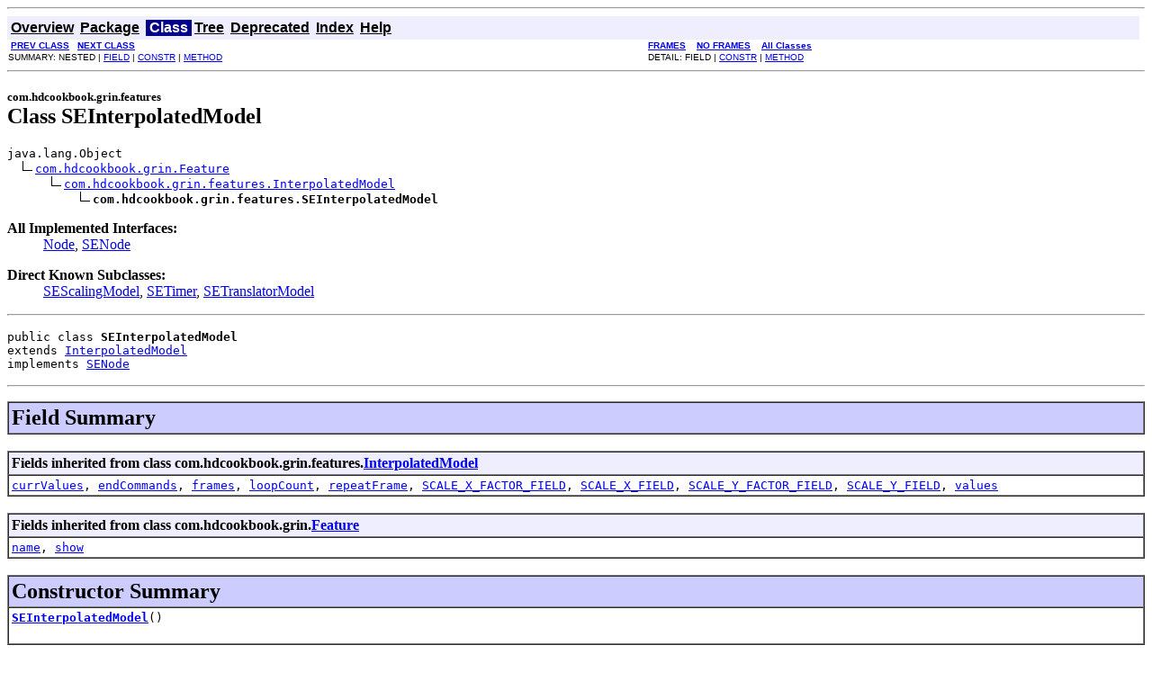

--- FILE ---
content_type: text/html; charset=utf-8
request_url: https://jovial.com/hdcookbook_repo/javadocs/grin/javase/com/hdcookbook/grin/features/SEInterpolatedModel.html
body_size: 5724
content:
<!DOCTYPE HTML PUBLIC "-//W3C//DTD HTML 4.01 Transitional//EN" "http://www.w3.org/TR/html4/loose.dtd">
<!--NewPage-->
<HTML>
<HEAD>
<!-- Generated by javadoc (build 1.6.0_20) on Wed Jun 09 16:45:05 PDT 2010 -->
<TITLE>
SEInterpolatedModel
</TITLE>

<META NAME="date" CONTENT="2010-06-09">

<LINK REL ="stylesheet" TYPE="text/css" HREF="../../../../stylesheet.css" TITLE="Style">

<SCRIPT type="text/javascript">
function windowTitle()
{
    if (location.href.indexOf('is-external=true') == -1) {
        parent.document.title="SEInterpolatedModel";
    }
}
</SCRIPT>
<NOSCRIPT>
</NOSCRIPT>

</HEAD>

<BODY BGCOLOR="white" onload="windowTitle();">
<HR>


<!-- ========= START OF TOP NAVBAR ======= -->
<A NAME="navbar_top"><!-- --></A>
<A HREF="#skip-navbar_top" title="Skip navigation links"></A>
<TABLE BORDER="0" WIDTH="100%" CELLPADDING="1" CELLSPACING="0" SUMMARY="">
<TR>
<TD COLSPAN=2 BGCOLOR="#EEEEFF" CLASS="NavBarCell1">
<A NAME="navbar_top_firstrow"><!-- --></A>
<TABLE BORDER="0" CELLPADDING="0" CELLSPACING="3" SUMMARY="">
  <TR ALIGN="center" VALIGN="top">
  <TD BGCOLOR="#EEEEFF" CLASS="NavBarCell1">    <A HREF="../../../../overview-summary.html"><FONT CLASS="NavBarFont1"><B>Overview</B></FONT></A>&nbsp;</TD>
  <TD BGCOLOR="#EEEEFF" CLASS="NavBarCell1">    <A HREF="package-summary.html"><FONT CLASS="NavBarFont1"><B>Package</B></FONT></A>&nbsp;</TD>
  <TD BGCOLOR="#FFFFFF" CLASS="NavBarCell1Rev"> &nbsp;<FONT CLASS="NavBarFont1Rev"><B>Class</B></FONT>&nbsp;</TD>
  <TD BGCOLOR="#EEEEFF" CLASS="NavBarCell1">    <A HREF="package-tree.html"><FONT CLASS="NavBarFont1"><B>Tree</B></FONT></A>&nbsp;</TD>
  <TD BGCOLOR="#EEEEFF" CLASS="NavBarCell1">    <A HREF="../../../../deprecated-list.html"><FONT CLASS="NavBarFont1"><B>Deprecated</B></FONT></A>&nbsp;</TD>
  <TD BGCOLOR="#EEEEFF" CLASS="NavBarCell1">    <A HREF="../../../../index-all.html"><FONT CLASS="NavBarFont1"><B>Index</B></FONT></A>&nbsp;</TD>
  <TD BGCOLOR="#EEEEFF" CLASS="NavBarCell1">    <A HREF="../../../../help-doc.html"><FONT CLASS="NavBarFont1"><B>Help</B></FONT></A>&nbsp;</TD>
  </TR>
</TABLE>
</TD>
<TD ALIGN="right" VALIGN="top" ROWSPAN=3><EM>
</EM>
</TD>
</TR>

<TR>
<TD BGCOLOR="white" CLASS="NavBarCell2"><FONT SIZE="-2">
&nbsp;<A HREF="../../../../com/hdcookbook/grin/features/SEImageSequence.html" title="class in com.hdcookbook.grin.features"><B>PREV CLASS</B></A>&nbsp;
&nbsp;<A HREF="../../../../com/hdcookbook/grin/features/SEMenuAssembly.html" title="class in com.hdcookbook.grin.features"><B>NEXT CLASS</B></A></FONT></TD>
<TD BGCOLOR="white" CLASS="NavBarCell2"><FONT SIZE="-2">
  <A HREF="../../../../index.html?com/hdcookbook/grin/features/SEInterpolatedModel.html" target="_top"><B>FRAMES</B></A>  &nbsp;
&nbsp;<A HREF="SEInterpolatedModel.html" target="_top"><B>NO FRAMES</B></A>  &nbsp;
&nbsp;<SCRIPT type="text/javascript">
  <!--
  if(window==top) {
    document.writeln('<A HREF="../../../../allclasses-noframe.html"><B>All Classes</B></A>');
  }
  //-->
</SCRIPT>
<NOSCRIPT>
  <A HREF="../../../../allclasses-noframe.html"><B>All Classes</B></A>
</NOSCRIPT>


</FONT></TD>
</TR>
<TR>
<TD VALIGN="top" CLASS="NavBarCell3"><FONT SIZE="-2">
  SUMMARY:&nbsp;NESTED&nbsp;|&nbsp;<A HREF="#fields_inherited_from_class_com.hdcookbook.grin.features.InterpolatedModel">FIELD</A>&nbsp;|&nbsp;<A HREF="#constructor_summary">CONSTR</A>&nbsp;|&nbsp;<A HREF="#method_summary">METHOD</A></FONT></TD>
<TD VALIGN="top" CLASS="NavBarCell3"><FONT SIZE="-2">
DETAIL:&nbsp;FIELD&nbsp;|&nbsp;<A HREF="#constructor_detail">CONSTR</A>&nbsp;|&nbsp;<A HREF="#method_detail">METHOD</A></FONT></TD>
</TR>
</TABLE>
<A NAME="skip-navbar_top"></A>
<!-- ========= END OF TOP NAVBAR ========= -->

<HR>
<!-- ======== START OF CLASS DATA ======== -->
<H2>
<FONT SIZE="-1">
com.hdcookbook.grin.features</FONT>
<BR>
Class SEInterpolatedModel</H2>
<PRE>
java.lang.Object
  <IMG SRC="../../../../resources/inherit.gif" ALT="extended by "><A HREF="../../../../com/hdcookbook/grin/Feature.html" title="class in com.hdcookbook.grin">com.hdcookbook.grin.Feature</A>
      <IMG SRC="../../../../resources/inherit.gif" ALT="extended by "><A HREF="../../../../com/hdcookbook/grin/features/InterpolatedModel.html" title="class in com.hdcookbook.grin.features">com.hdcookbook.grin.features.InterpolatedModel</A>
          <IMG SRC="../../../../resources/inherit.gif" ALT="extended by "><B>com.hdcookbook.grin.features.SEInterpolatedModel</B>
</PRE>
<DL>
<DT><B>All Implemented Interfaces:</B> <DD><A HREF="../../../../com/hdcookbook/grin/Node.html" title="interface in com.hdcookbook.grin">Node</A>, <A HREF="../../../../com/hdcookbook/grin/SENode.html" title="interface in com.hdcookbook.grin">SENode</A></DD>
</DL>
<DL>
<DT><B>Direct Known Subclasses:</B> <DD><A HREF="../../../../com/hdcookbook/grin/features/SEScalingModel.html" title="class in com.hdcookbook.grin.features">SEScalingModel</A>, <A HREF="../../../../com/hdcookbook/grin/features/SETimer.html" title="class in com.hdcookbook.grin.features">SETimer</A>, <A HREF="../../../../com/hdcookbook/grin/features/SETranslatorModel.html" title="class in com.hdcookbook.grin.features">SETranslatorModel</A></DD>
</DL>
<HR>
<DL>
<DT><PRE>public class <B>SEInterpolatedModel</B><DT>extends <A HREF="../../../../com/hdcookbook/grin/features/InterpolatedModel.html" title="class in com.hdcookbook.grin.features">InterpolatedModel</A><DT>implements <A HREF="../../../../com/hdcookbook/grin/SENode.html" title="interface in com.hdcookbook.grin">SENode</A></DL>
</PRE>

<P>
<HR>

<P>
<!-- =========== FIELD SUMMARY =========== -->

<A NAME="field_summary"><!-- --></A>
<TABLE BORDER="1" WIDTH="100%" CELLPADDING="3" CELLSPACING="0" SUMMARY="">
<TR BGCOLOR="#CCCCFF" CLASS="TableHeadingColor">
<TH ALIGN="left" COLSPAN="2"><FONT SIZE="+2">
<B>Field Summary</B></FONT></TH>
</TR>
</TABLE>
&nbsp;<A NAME="fields_inherited_from_class_com.hdcookbook.grin.features.InterpolatedModel"><!-- --></A>
<TABLE BORDER="1" WIDTH="100%" CELLPADDING="3" CELLSPACING="0" SUMMARY="">
<TR BGCOLOR="#EEEEFF" CLASS="TableSubHeadingColor">
<TH ALIGN="left"><B>Fields inherited from class com.hdcookbook.grin.features.<A HREF="../../../../com/hdcookbook/grin/features/InterpolatedModel.html" title="class in com.hdcookbook.grin.features">InterpolatedModel</A></B></TH>
</TR>
<TR BGCOLOR="white" CLASS="TableRowColor">
<TD><CODE><A HREF="../../../../com/hdcookbook/grin/features/InterpolatedModel.html#currValues">currValues</A>, <A HREF="../../../../com/hdcookbook/grin/features/InterpolatedModel.html#endCommands">endCommands</A>, <A HREF="../../../../com/hdcookbook/grin/features/InterpolatedModel.html#frames">frames</A>, <A HREF="../../../../com/hdcookbook/grin/features/InterpolatedModel.html#loopCount">loopCount</A>, <A HREF="../../../../com/hdcookbook/grin/features/InterpolatedModel.html#repeatFrame">repeatFrame</A>, <A HREF="../../../../com/hdcookbook/grin/features/InterpolatedModel.html#SCALE_X_FACTOR_FIELD">SCALE_X_FACTOR_FIELD</A>, <A HREF="../../../../com/hdcookbook/grin/features/InterpolatedModel.html#SCALE_X_FIELD">SCALE_X_FIELD</A>, <A HREF="../../../../com/hdcookbook/grin/features/InterpolatedModel.html#SCALE_Y_FACTOR_FIELD">SCALE_Y_FACTOR_FIELD</A>, <A HREF="../../../../com/hdcookbook/grin/features/InterpolatedModel.html#SCALE_Y_FIELD">SCALE_Y_FIELD</A>, <A HREF="../../../../com/hdcookbook/grin/features/InterpolatedModel.html#values">values</A></CODE></TD>
</TR>
</TABLE>
&nbsp;<A NAME="fields_inherited_from_class_com.hdcookbook.grin.Feature"><!-- --></A>
<TABLE BORDER="1" WIDTH="100%" CELLPADDING="3" CELLSPACING="0" SUMMARY="">
<TR BGCOLOR="#EEEEFF" CLASS="TableSubHeadingColor">
<TH ALIGN="left"><B>Fields inherited from class com.hdcookbook.grin.<A HREF="../../../../com/hdcookbook/grin/Feature.html" title="class in com.hdcookbook.grin">Feature</A></B></TH>
</TR>
<TR BGCOLOR="white" CLASS="TableRowColor">
<TD><CODE><A HREF="../../../../com/hdcookbook/grin/Feature.html#name">name</A>, <A HREF="../../../../com/hdcookbook/grin/Feature.html#show">show</A></CODE></TD>
</TR>
</TABLE>
&nbsp;
<!-- ======== CONSTRUCTOR SUMMARY ======== -->

<A NAME="constructor_summary"><!-- --></A>
<TABLE BORDER="1" WIDTH="100%" CELLPADDING="3" CELLSPACING="0" SUMMARY="">
<TR BGCOLOR="#CCCCFF" CLASS="TableHeadingColor">
<TH ALIGN="left" COLSPAN="2"><FONT SIZE="+2">
<B>Constructor Summary</B></FONT></TH>
</TR>
<TR BGCOLOR="white" CLASS="TableRowColor">
<TD><CODE><B><A HREF="../../../../com/hdcookbook/grin/features/SEInterpolatedModel.html#SEInterpolatedModel()">SEInterpolatedModel</A></B>()</CODE>

<BR>
&nbsp;&nbsp;&nbsp;&nbsp;&nbsp;&nbsp;&nbsp;&nbsp;&nbsp;&nbsp;&nbsp;</TD>
</TR>
</TABLE>
&nbsp;
<!-- ========== METHOD SUMMARY =========== -->

<A NAME="method_summary"><!-- --></A>
<TABLE BORDER="1" WIDTH="100%" CELLPADDING="3" CELLSPACING="0" SUMMARY="">
<TR BGCOLOR="#CCCCFF" CLASS="TableHeadingColor">
<TH ALIGN="left" COLSPAN="2"><FONT SIZE="+2">
<B>Method Summary</B></FONT></TH>
</TR>
<TR BGCOLOR="white" CLASS="TableRowColor">
<TD ALIGN="right" VALIGN="top" WIDTH="1%"><FONT SIZE="-1">
<CODE>&nbsp;void</CODE></FONT></TD>
<TD><CODE><B><A HREF="../../../../com/hdcookbook/grin/features/SEInterpolatedModel.html#accept(com.hdcookbook.grin.SEShowVisitor)">accept</A></B>(<A HREF="../../../../com/hdcookbook/grin/SEShowVisitor.html" title="interface in com.hdcookbook.grin">SEShowVisitor</A>&nbsp;visitor)</CODE>

<BR>
&nbsp;&nbsp;&nbsp;&nbsp;&nbsp;&nbsp;&nbsp;&nbsp;&nbsp;&nbsp;Calls the visit method corresponding to this node type.</TD>
</TR>
<TR BGCOLOR="white" CLASS="TableRowColor">
<TD ALIGN="right" VALIGN="top" WIDTH="1%"><FONT SIZE="-1">
<CODE>&nbsp;void</CODE></FONT></TD>
<TD><CODE><B><A HREF="../../../../com/hdcookbook/grin/features/SEInterpolatedModel.html#changeFeatureReference(com.hdcookbook.grin.Feature, com.hdcookbook.grin.Feature)">changeFeatureReference</A></B>(<A HREF="../../../../com/hdcookbook/grin/Feature.html" title="class in com.hdcookbook.grin">Feature</A>&nbsp;from,
                       <A HREF="../../../../com/hdcookbook/grin/Feature.html" title="class in com.hdcookbook.grin">Feature</A>&nbsp;to)</CODE>

<BR>
&nbsp;&nbsp;&nbsp;&nbsp;&nbsp;&nbsp;&nbsp;&nbsp;&nbsp;&nbsp;Change a feature reference from one feature to a new one.</TD>
</TR>
<TR BGCOLOR="white" CLASS="TableRowColor">
<TD ALIGN="right" VALIGN="top" WIDTH="1%"><FONT SIZE="-1">
<CODE>&nbsp;int[]</CODE></FONT></TD>
<TD><CODE><B><A HREF="../../../../com/hdcookbook/grin/features/SEInterpolatedModel.html#getCurrValues()">getCurrValues</A></B>()</CODE>

<BR>
&nbsp;&nbsp;&nbsp;&nbsp;&nbsp;&nbsp;&nbsp;&nbsp;&nbsp;&nbsp;&nbsp;</TD>
</TR>
<TR BGCOLOR="white" CLASS="TableRowColor">
<TD ALIGN="right" VALIGN="top" WIDTH="1%"><FONT SIZE="-1">
<CODE>&nbsp;int[]</CODE></FONT></TD>
<TD><CODE><B><A HREF="../../../../com/hdcookbook/grin/features/SEInterpolatedModel.html#getFrames()">getFrames</A></B>()</CODE>

<BR>
&nbsp;&nbsp;&nbsp;&nbsp;&nbsp;&nbsp;&nbsp;&nbsp;&nbsp;&nbsp;&nbsp;</TD>
</TR>
<TR BGCOLOR="white" CLASS="TableRowColor">
<TD ALIGN="right" VALIGN="top" WIDTH="1%"><FONT SIZE="-1">
<CODE>&nbsp;int</CODE></FONT></TD>
<TD><CODE><B><A HREF="../../../../com/hdcookbook/grin/features/SEInterpolatedModel.html#getLoopCount()">getLoopCount</A></B>()</CODE>

<BR>
&nbsp;&nbsp;&nbsp;&nbsp;&nbsp;&nbsp;&nbsp;&nbsp;&nbsp;&nbsp;&nbsp;</TD>
</TR>
<TR BGCOLOR="white" CLASS="TableRowColor">
<TD ALIGN="right" VALIGN="top" WIDTH="1%"><FONT SIZE="-1">
<CODE>&nbsp;int</CODE></FONT></TD>
<TD><CODE><B><A HREF="../../../../com/hdcookbook/grin/features/SEInterpolatedModel.html#getRepeatFrame()">getRepeatFrame</A></B>()</CODE>

<BR>
&nbsp;&nbsp;&nbsp;&nbsp;&nbsp;&nbsp;&nbsp;&nbsp;&nbsp;&nbsp;&nbsp;</TD>
</TR>
<TR BGCOLOR="white" CLASS="TableRowColor">
<TD ALIGN="right" VALIGN="top" WIDTH="1%"><FONT SIZE="-1">
<CODE>&nbsp;java.lang.String</CODE></FONT></TD>
<TD><CODE><B><A HREF="../../../../com/hdcookbook/grin/features/SEInterpolatedModel.html#getRuntimeClassName()">getRuntimeClassName</A></B>()</CODE>

<BR>
&nbsp;&nbsp;&nbsp;&nbsp;&nbsp;&nbsp;&nbsp;&nbsp;&nbsp;&nbsp;Returns the class that should be constructed at Show runtime
 to represent this SENode.</TD>
</TR>
<TR BGCOLOR="white" CLASS="TableRowColor">
<TD ALIGN="right" VALIGN="top" WIDTH="1%"><FONT SIZE="-1">
<CODE>&nbsp;int[][]</CODE></FONT></TD>
<TD><CODE><B><A HREF="../../../../com/hdcookbook/grin/features/SEInterpolatedModel.html#getValues()">getValues</A></B>()</CODE>

<BR>
&nbsp;&nbsp;&nbsp;&nbsp;&nbsp;&nbsp;&nbsp;&nbsp;&nbsp;&nbsp;&nbsp;</TD>
</TR>
<TR BGCOLOR="white" CLASS="TableRowColor">
<TD ALIGN="right" VALIGN="top" WIDTH="1%"><FONT SIZE="-1">
<CODE>&nbsp;void</CODE></FONT></TD>
<TD><CODE><B><A HREF="../../../../com/hdcookbook/grin/features/SEInterpolatedModel.html#postProcess(com.hdcookbook.grin.io.ShowBuilder)">postProcess</A></B>(<A HREF="../../../../com/hdcookbook/grin/io/ShowBuilder.html" title="class in com.hdcookbook.grin.io">ShowBuilder</A>&nbsp;builder)</CODE>

<BR>
&nbsp;&nbsp;&nbsp;&nbsp;&nbsp;&nbsp;&nbsp;&nbsp;&nbsp;&nbsp;Do any needed post-processing in this show.</TD>
</TR>
<TR BGCOLOR="white" CLASS="TableRowColor">
<TD ALIGN="right" VALIGN="top" WIDTH="1%"><FONT SIZE="-1">
<CODE>&nbsp;void</CODE></FONT></TD>
<TD><CODE><B><A HREF="../../../../com/hdcookbook/grin/features/SEInterpolatedModel.html#setCurrValues(int[])">setCurrValues</A></B>(int[]&nbsp;currValues)</CODE>

<BR>
&nbsp;&nbsp;&nbsp;&nbsp;&nbsp;&nbsp;&nbsp;&nbsp;&nbsp;&nbsp;&nbsp;</TD>
</TR>
<TR BGCOLOR="white" CLASS="TableRowColor">
<TD ALIGN="right" VALIGN="top" WIDTH="1%"><FONT SIZE="-1">
<CODE>&nbsp;void</CODE></FONT></TD>
<TD><CODE><B><A HREF="../../../../com/hdcookbook/grin/features/SEInterpolatedModel.html#setEndCommands(com.hdcookbook.grin.commands.Command[])">setEndCommands</A></B>(<A HREF="../../../../com/hdcookbook/grin/commands/Command.html" title="class in com.hdcookbook.grin.commands">Command</A>[]&nbsp;endCommands)</CODE>

<BR>
&nbsp;&nbsp;&nbsp;&nbsp;&nbsp;&nbsp;&nbsp;&nbsp;&nbsp;&nbsp;&nbsp;</TD>
</TR>
<TR BGCOLOR="white" CLASS="TableRowColor">
<TD ALIGN="right" VALIGN="top" WIDTH="1%"><FONT SIZE="-1">
<CODE>&nbsp;void</CODE></FONT></TD>
<TD><CODE><B><A HREF="../../../../com/hdcookbook/grin/features/SEInterpolatedModel.html#setFrames(int[])">setFrames</A></B>(int[]&nbsp;frames)</CODE>

<BR>
&nbsp;&nbsp;&nbsp;&nbsp;&nbsp;&nbsp;&nbsp;&nbsp;&nbsp;&nbsp;&nbsp;</TD>
</TR>
<TR BGCOLOR="white" CLASS="TableRowColor">
<TD ALIGN="right" VALIGN="top" WIDTH="1%"><FONT SIZE="-1">
<CODE>&nbsp;void</CODE></FONT></TD>
<TD><CODE><B><A HREF="../../../../com/hdcookbook/grin/features/SEInterpolatedModel.html#setRepeatFrame(int)">setRepeatFrame</A></B>(int&nbsp;repeatFrame)</CODE>

<BR>
&nbsp;&nbsp;&nbsp;&nbsp;&nbsp;&nbsp;&nbsp;&nbsp;&nbsp;&nbsp;&nbsp;</TD>
</TR>
<TR BGCOLOR="white" CLASS="TableRowColor">
<TD ALIGN="right" VALIGN="top" WIDTH="1%"><FONT SIZE="-1">
<CODE>&nbsp;void</CODE></FONT></TD>
<TD><CODE><B><A HREF="../../../../com/hdcookbook/grin/features/SEInterpolatedModel.html#setup(com.hdcookbook.grin.SEShow, java.lang.String, int[], int[], int[][], int, int, com.hdcookbook.grin.commands.Command[])">setup</A></B>(<A HREF="../../../../com/hdcookbook/grin/SEShow.html" title="class in com.hdcookbook.grin">SEShow</A>&nbsp;show,
      java.lang.String&nbsp;name,
      int[]&nbsp;frames,
      int[]&nbsp;currValues,
      int[][]&nbsp;values,
      int&nbsp;repeatFrame,
      int&nbsp;loopCount,
      <A HREF="../../../../com/hdcookbook/grin/commands/Command.html" title="class in com.hdcookbook.grin.commands">Command</A>[]&nbsp;endCommands)</CODE>

<BR>
&nbsp;&nbsp;&nbsp;&nbsp;&nbsp;&nbsp;&nbsp;&nbsp;&nbsp;&nbsp;&nbsp;</TD>
</TR>
<TR BGCOLOR="white" CLASS="TableRowColor">
<TD ALIGN="right" VALIGN="top" WIDTH="1%"><FONT SIZE="-1">
<CODE>&nbsp;void</CODE></FONT></TD>
<TD><CODE><B><A HREF="../../../../com/hdcookbook/grin/features/SEInterpolatedModel.html#setValues(int[][])">setValues</A></B>(int[][]&nbsp;values)</CODE>

<BR>
&nbsp;&nbsp;&nbsp;&nbsp;&nbsp;&nbsp;&nbsp;&nbsp;&nbsp;&nbsp;&nbsp;</TD>
</TR>
<TR BGCOLOR="white" CLASS="TableRowColor">
<TD ALIGN="right" VALIGN="top" WIDTH="1%"><FONT SIZE="-1">
<CODE>&nbsp;java.lang.String</CODE></FONT></TD>
<TD><CODE><B><A HREF="../../../../com/hdcookbook/grin/features/SEInterpolatedModel.html#toString()">toString</A></B>()</CODE>

<BR>
&nbsp;&nbsp;&nbsp;&nbsp;&nbsp;&nbsp;&nbsp;&nbsp;&nbsp;&nbsp;</TD>
</TR>
<TR BGCOLOR="white" CLASS="TableRowColor">
<TD ALIGN="right" VALIGN="top" WIDTH="1%"><FONT SIZE="-1">
<CODE>&nbsp;void</CODE></FONT></TD>
<TD><CODE><B><A HREF="../../../../com/hdcookbook/grin/features/SEInterpolatedModel.html#writeInstanceData(com.hdcookbook.grin.io.binary.GrinDataOutputStream)">writeInstanceData</A></B>(<A HREF="../../../../com/hdcookbook/grin/io/binary/GrinDataOutputStream.html" title="class in com.hdcookbook.grin.io.binary">GrinDataOutputStream</A>&nbsp;out)</CODE>

<BR>
&nbsp;&nbsp;&nbsp;&nbsp;&nbsp;&nbsp;&nbsp;&nbsp;&nbsp;&nbsp;Record this node information to the binary file format.</TD>
</TR>
</TABLE>
&nbsp;<A NAME="methods_inherited_from_class_com.hdcookbook.grin.features.InterpolatedModel"><!-- --></A>
<TABLE BORDER="1" WIDTH="100%" CELLPADDING="3" CELLSPACING="0" SUMMARY="">
<TR BGCOLOR="#EEEEFF" CLASS="TableSubHeadingColor">
<TH ALIGN="left"><B>Methods inherited from class com.hdcookbook.grin.features.<A HREF="../../../../com/hdcookbook/grin/features/InterpolatedModel.html" title="class in com.hdcookbook.grin.features">InterpolatedModel</A></B></TH>
</TR>
<TR BGCOLOR="white" CLASS="TableRowColor">
<TD><CODE><A HREF="../../../../com/hdcookbook/grin/features/InterpolatedModel.html#addDisplayAreas(com.hdcookbook.grin.animator.RenderContext)">addDisplayAreas</A>, <A HREF="../../../../com/hdcookbook/grin/features/InterpolatedModel.html#createClone(java.util.HashMap)">createClone</A>, <A HREF="../../../../com/hdcookbook/grin/features/InterpolatedModel.html#destroy()">destroy</A>, <A HREF="../../../../com/hdcookbook/grin/features/InterpolatedModel.html#getEndCommands()">getEndCommands</A>, <A HREF="../../../../com/hdcookbook/grin/features/InterpolatedModel.html#getField(int)">getField</A>, <A HREF="../../../../com/hdcookbook/grin/features/InterpolatedModel.html#getX()">getX</A>, <A HREF="../../../../com/hdcookbook/grin/features/InterpolatedModel.html#getY()">getY</A>, <A HREF="../../../../com/hdcookbook/grin/features/InterpolatedModel.html#initialize()">initialize</A>, <A HREF="../../../../com/hdcookbook/grin/features/InterpolatedModel.html#initializeClone(com.hdcookbook.grin.Feature, java.util.HashMap)">initializeClone</A>, <A HREF="../../../../com/hdcookbook/grin/features/InterpolatedModel.html#markDisplayAreasChanged()">markDisplayAreasChanged</A>, <A HREF="../../../../com/hdcookbook/grin/features/InterpolatedModel.html#needsMoreSetup()">needsMoreSetup</A>, <A HREF="../../../../com/hdcookbook/grin/features/InterpolatedModel.html#nextFrame()">nextFrame</A>, <A HREF="../../../../com/hdcookbook/grin/features/InterpolatedModel.html#paintFrame(java.awt.Graphics2D)">paintFrame</A>, <A HREF="../../../../com/hdcookbook/grin/features/InterpolatedModel.html#readInstanceData(com.hdcookbook.grin.io.binary.GrinDataInputStream, int)">readInstanceData</A>, <A HREF="../../../../com/hdcookbook/grin/features/InterpolatedModel.html#scaleBounds(int, int, int, int, java.awt.Rectangle)">scaleBounds</A>, <A HREF="../../../../com/hdcookbook/grin/features/InterpolatedModel.html#setActivateMode(boolean)">setActivateMode</A>, <A HREF="../../../../com/hdcookbook/grin/features/InterpolatedModel.html#setField(int, int)">setField</A>, <A HREF="../../../../com/hdcookbook/grin/features/InterpolatedModel.html#setSetupMode(boolean)">setSetupMode</A></CODE></TD>
</TR>
</TABLE>
&nbsp;<A NAME="methods_inherited_from_class_com.hdcookbook.grin.Feature"><!-- --></A>
<TABLE BORDER="1" WIDTH="100%" CELLPADDING="3" CELLSPACING="0" SUMMARY="">
<TR BGCOLOR="#EEEEFF" CLASS="TableSubHeadingColor">
<TH ALIGN="left"><B>Methods inherited from class com.hdcookbook.grin.<A HREF="../../../../com/hdcookbook/grin/Feature.html" title="class in com.hdcookbook.grin">Feature</A></B></TH>
</TR>
<TR BGCOLOR="white" CLASS="TableRowColor">
<TD><CODE><A HREF="../../../../com/hdcookbook/grin/Feature.html#activate()">activate</A>, <A HREF="../../../../com/hdcookbook/grin/Feature.html#addSubgraph(java.util.HashSet)">addSubgraph</A>, <A HREF="../../../../com/hdcookbook/grin/Feature.html#cloneCommands(com.hdcookbook.grin.commands.Command[], java.util.HashMap)">cloneCommands</A>, <A HREF="../../../../com/hdcookbook/grin/Feature.html#clonedReference(com.hdcookbook.grin.Feature, java.util.HashMap)">clonedReference</A>, <A HREF="../../../../com/hdcookbook/grin/Feature.html#cloneSubgraph(java.util.HashMap)">cloneSubgraph</A>, <A HREF="../../../../com/hdcookbook/grin/Feature.html#deactivate()">deactivate</A>, <A HREF="../../../../com/hdcookbook/grin/Feature.html#destroyClonedSubgraph()">destroyClonedSubgraph</A>, <A HREF="../../../../com/hdcookbook/grin/Feature.html#getName()">getName</A>, <A HREF="../../../../com/hdcookbook/grin/Feature.html#isSetup()">isSetup</A>, <A HREF="../../../../com/hdcookbook/grin/Feature.html#makeNewClone(java.util.HashMap)">makeNewClone</A>, <A HREF="../../../../com/hdcookbook/grin/Feature.html#resetFeature()">resetFeature</A>, <A HREF="../../../../com/hdcookbook/grin/Feature.html#sendFeatureSetup()">sendFeatureSetup</A>, <A HREF="../../../../com/hdcookbook/grin/Feature.html#setName(java.lang.String)">setName</A>, <A HREF="../../../../com/hdcookbook/grin/Feature.html#setup()">setup</A>, <A HREF="../../../../com/hdcookbook/grin/Feature.html#unsetup()">unsetup</A></CODE></TD>
</TR>
</TABLE>
&nbsp;<A NAME="methods_inherited_from_class_java.lang.Object"><!-- --></A>
<TABLE BORDER="1" WIDTH="100%" CELLPADDING="3" CELLSPACING="0" SUMMARY="">
<TR BGCOLOR="#EEEEFF" CLASS="TableSubHeadingColor">
<TH ALIGN="left"><B>Methods inherited from class java.lang.Object</B></TH>
</TR>
<TR BGCOLOR="white" CLASS="TableRowColor">
<TD><CODE>clone, equals, finalize, getClass, hashCode, notify, notifyAll, wait, wait, wait</CODE></TD>
</TR>
</TABLE>
&nbsp;
<P>

<!-- ========= CONSTRUCTOR DETAIL ======== -->

<A NAME="constructor_detail"><!-- --></A>
<TABLE BORDER="1" WIDTH="100%" CELLPADDING="3" CELLSPACING="0" SUMMARY="">
<TR BGCOLOR="#CCCCFF" CLASS="TableHeadingColor">
<TH ALIGN="left" COLSPAN="1"><FONT SIZE="+2">
<B>Constructor Detail</B></FONT></TH>
</TR>
</TABLE>

<A NAME="SEInterpolatedModel()"><!-- --></A><H3>
SEInterpolatedModel</H3>
<PRE>
public <B>SEInterpolatedModel</B>()</PRE>
<DL>
</DL>

<!-- ============ METHOD DETAIL ========== -->

<A NAME="method_detail"><!-- --></A>
<TABLE BORDER="1" WIDTH="100%" CELLPADDING="3" CELLSPACING="0" SUMMARY="">
<TR BGCOLOR="#CCCCFF" CLASS="TableHeadingColor">
<TH ALIGN="left" COLSPAN="1"><FONT SIZE="+2">
<B>Method Detail</B></FONT></TH>
</TR>
</TABLE>

<A NAME="setup(com.hdcookbook.grin.SEShow, java.lang.String, int[], int[], int[][], int, int, com.hdcookbook.grin.commands.Command[])"><!-- --></A><H3>
setup</H3>
<PRE>
public void <B>setup</B>(<A HREF="../../../../com/hdcookbook/grin/SEShow.html" title="class in com.hdcookbook.grin">SEShow</A>&nbsp;show,
                  java.lang.String&nbsp;name,
                  int[]&nbsp;frames,
                  int[]&nbsp;currValues,
                  int[][]&nbsp;values,
                  int&nbsp;repeatFrame,
                  int&nbsp;loopCount,
                  <A HREF="../../../../com/hdcookbook/grin/commands/Command.html" title="class in com.hdcookbook.grin.commands">Command</A>[]&nbsp;endCommands)</PRE>
<DL>
<DD><DL>
</DL>
</DD>
<DD><DL>
</DL>
</DD>
</DL>
<HR>

<A NAME="setFrames(int[])"><!-- --></A><H3>
setFrames</H3>
<PRE>
public void <B>setFrames</B>(int[]&nbsp;frames)</PRE>
<DL>
<DD><DL>
</DL>
</DD>
<DD><DL>
</DL>
</DD>
</DL>
<HR>

<A NAME="setCurrValues(int[])"><!-- --></A><H3>
setCurrValues</H3>
<PRE>
public void <B>setCurrValues</B>(int[]&nbsp;currValues)</PRE>
<DL>
<DD><DL>
</DL>
</DD>
<DD><DL>
</DL>
</DD>
</DL>
<HR>

<A NAME="setValues(int[][])"><!-- --></A><H3>
setValues</H3>
<PRE>
public void <B>setValues</B>(int[][]&nbsp;values)</PRE>
<DL>
<DD><DL>
</DL>
</DD>
<DD><DL>
</DL>
</DD>
</DL>
<HR>

<A NAME="setRepeatFrame(int)"><!-- --></A><H3>
setRepeatFrame</H3>
<PRE>
public void <B>setRepeatFrame</B>(int&nbsp;repeatFrame)</PRE>
<DL>
<DD><DL>
</DL>
</DD>
<DD><DL>
</DL>
</DD>
</DL>
<HR>

<A NAME="setEndCommands(com.hdcookbook.grin.commands.Command[])"><!-- --></A><H3>
setEndCommands</H3>
<PRE>
public void <B>setEndCommands</B>(<A HREF="../../../../com/hdcookbook/grin/commands/Command.html" title="class in com.hdcookbook.grin.commands">Command</A>[]&nbsp;endCommands)</PRE>
<DL>
<DD><DL>
</DL>
</DD>
<DD><DL>
</DL>
</DD>
</DL>
<HR>

<A NAME="getFrames()"><!-- --></A><H3>
getFrames</H3>
<PRE>
public int[] <B>getFrames</B>()</PRE>
<DL>
<DD><DL>
</DL>
</DD>
<DD><DL>
</DL>
</DD>
</DL>
<HR>

<A NAME="getCurrValues()"><!-- --></A><H3>
getCurrValues</H3>
<PRE>
public int[] <B>getCurrValues</B>()</PRE>
<DL>
<DD><DL>
</DL>
</DD>
<DD><DL>
</DL>
</DD>
</DL>
<HR>

<A NAME="getValues()"><!-- --></A><H3>
getValues</H3>
<PRE>
public int[][] <B>getValues</B>()</PRE>
<DL>
<DD><DL>
</DL>
</DD>
<DD><DL>
</DL>
</DD>
</DL>
<HR>

<A NAME="getRepeatFrame()"><!-- --></A><H3>
getRepeatFrame</H3>
<PRE>
public int <B>getRepeatFrame</B>()</PRE>
<DL>
<DD><DL>
</DL>
</DD>
<DD><DL>
</DL>
</DD>
</DL>
<HR>

<A NAME="getLoopCount()"><!-- --></A><H3>
getLoopCount</H3>
<PRE>
public int <B>getLoopCount</B>()</PRE>
<DL>
<DD><DL>
</DL>
</DD>
<DD><DL>
</DL>
</DD>
</DL>
<HR>

<A NAME="writeInstanceData(com.hdcookbook.grin.io.binary.GrinDataOutputStream)"><!-- --></A><H3>
writeInstanceData</H3>
<PRE>
public void <B>writeInstanceData</B>(<A HREF="../../../../com/hdcookbook/grin/io/binary/GrinDataOutputStream.html" title="class in com.hdcookbook.grin.io.binary">GrinDataOutputStream</A>&nbsp;out)
                       throws java.io.IOException</PRE>
<DL>
<DD><B>Description copied from interface: <CODE><A HREF="../../../../com/hdcookbook/grin/SENode.html#writeInstanceData(com.hdcookbook.grin.io.binary.GrinDataOutputStream)">SENode</A></CODE></B></DD>
<DD>Record this node information to the binary file format.  
 
 An implementation of this method is recommended to call 
 out.writeSuperClassData(this)
 as the first line of the method to write out data
 defined in the base class of this Node type.
<P>
<DD><DL>
<DT><B>Specified by:</B><DD><CODE><A HREF="../../../../com/hdcookbook/grin/SENode.html#writeInstanceData(com.hdcookbook.grin.io.binary.GrinDataOutputStream)">writeInstanceData</A></CODE> in interface <CODE><A HREF="../../../../com/hdcookbook/grin/SENode.html" title="interface in com.hdcookbook.grin">SENode</A></CODE></DL>
</DD>
<DD><DL>
<DT><B>Parameters:</B><DD><CODE>out</CODE> - The stream to write out.
<DT><B>Throws:</B>
<DD><CODE>java.io.IOException</CODE> - if error occurs.<DT><B>See Also:</B><DD><A HREF="../../../../com/hdcookbook/grin/io/binary/GrinDataOutputStream.html#writeSuperClassData(com.hdcookbook.grin.Feature)"><CODE>GrinDataOutputStream.writeSuperClassData(Feature)</CODE></A>, 
<A HREF="../../../../com/hdcookbook/grin/io/binary/GrinDataOutputStream.html#writeSuperClassData(com.hdcookbook.grin.input.RCHandler)"><CODE>GrinDataOutputStream.writeSuperClassData(RCHandler)</CODE></A>, 
<A HREF="../../../../com/hdcookbook/grin/io/binary/GrinDataOutputStream.html#writeSuperClassData(com.hdcookbook.grin.Segment)"><CODE>GrinDataOutputStream.writeSuperClassData(Segment)</CODE></A>, 
<A HREF="../../../../com/hdcookbook/grin/io/binary/GrinDataOutputStream.html#writeSuperClassData(com.hdcookbook.grin.commands.Command)"><CODE>GrinDataOutputStream.writeSuperClassData(Command)</CODE></A></DL>
</DD>
</DL>
<HR>

<A NAME="getRuntimeClassName()"><!-- --></A><H3>
getRuntimeClassName</H3>
<PRE>
public java.lang.String <B>getRuntimeClassName</B>()</PRE>
<DL>
<DD><B>Description copied from interface: <CODE><A HREF="../../../../com/hdcookbook/grin/SENode.html#getRuntimeClassName()">SENode</A></CODE></B></DD>
<DD>Returns the class that should be constructed at Show runtime
 to represent this SENode.
<P>
<DD><DL>
<DT><B>Specified by:</B><DD><CODE><A HREF="../../../../com/hdcookbook/grin/SENode.html#getRuntimeClassName()">getRuntimeClassName</A></CODE> in interface <CODE><A HREF="../../../../com/hdcookbook/grin/SENode.html" title="interface in com.hdcookbook.grin">SENode</A></CODE></DL>
</DD>
<DD><DL>

<DT><B>Returns:</B><DD>String A fully qualified classname of a Node at xlet runtime.</DL>
</DD>
</DL>
<HR>

<A NAME="accept(com.hdcookbook.grin.SEShowVisitor)"><!-- --></A><H3>
accept</H3>
<PRE>
public void <B>accept</B>(<A HREF="../../../../com/hdcookbook/grin/SEShowVisitor.html" title="interface in com.hdcookbook.grin">SEShowVisitor</A>&nbsp;visitor)</PRE>
<DL>
<DD><B>Description copied from interface: <CODE><A HREF="../../../../com/hdcookbook/grin/SENode.html#accept(com.hdcookbook.grin.SEShowVisitor)">SENode</A></CODE></B></DD>
<DD>Calls the visit method corresponding to this node type.
 <p>
 If you are defining a user-defined feature, there are some
 restrictions that you'll want to follow.  If your extension is
 a feature that has children, then you should make it a subclass
 of one of the built-in feature types, Assembly, Modifer or Group.
 That's because the GRIN compiler defines visitors that need to
 visit every node in the tree, but these built-in visitors don't
 know about your extension types.  By making your extension type
 a subclass of one of the standard ones, and by making your
 <code>accept()</code> method call either 
 <code>visitAssembly()</code>, <code>visitGroup()</code> or
 <code>visitUserDefinedModifier()</code>, as appropriate,
 you'll ensure that all the children get visited.
<P>
<DD><DL>
<DT><B>Specified by:</B><DD><CODE><A HREF="../../../../com/hdcookbook/grin/SENode.html#accept(com.hdcookbook.grin.SEShowVisitor)">accept</A></CODE> in interface <CODE><A HREF="../../../../com/hdcookbook/grin/SENode.html" title="interface in com.hdcookbook.grin">SENode</A></CODE></DL>
</DD>
<DD><DL>
<DT><B>Parameters:</B><DD><CODE>visitor</CODE> - SEShowVisitor object.<DT><B>See Also:</B><DD><A HREF="../../../../com/hdcookbook/grin/SEShowVisitor.html" title="interface in com.hdcookbook.grin"><CODE>SEShowVisitor</CODE></A></DL>
</DD>
</DL>
<HR>

<A NAME="postProcess(com.hdcookbook.grin.io.ShowBuilder)"><!-- --></A><H3>
postProcess</H3>
<PRE>
public void <B>postProcess</B>(<A HREF="../../../../com/hdcookbook/grin/io/ShowBuilder.html" title="class in com.hdcookbook.grin.io">ShowBuilder</A>&nbsp;builder)
                 throws java.io.IOException</PRE>
<DL>
<DD>Do any needed post-processing in this show.  The grin compiler works
 as follows:
 <ul>
    <li>GRIN source file is read and tree is built in memory
    <li>Forward references are resolved (in multiple passes)
    <li>postProcess() is called on every node.  During the call,
              child feature nodes can be added, and parent features can
              be injected.
    <li>The double-use checker runs to ensure the graph structure
        is valid.
    <li>Deferred builders (e.g. TranslatorHelper) are called.
        Deferred builders cannot make changes to the tree structure.
 </ul>
 <p>
 During the post-process phase, a node can add new features to the
 show, by calling <code>ShowBuilder.addSyntheticFeature()</code>,
 and it can insert a new feature as the parent of a given feature,
 by calling <code>ShowBuilder.injectParent()</code>.  It can also
 add segments and handlers by calling the appropriate builder methods.
 <p>
 When a parent is injected, the
 ShowBuilder calls postProcess() on all nodes automatically,
 including nodes that are created during the execution of postProcess()
 in another node.
<P>
<DD><DL>
<DT><B>Specified by:</B><DD><CODE><A HREF="../../../../com/hdcookbook/grin/SENode.html#postProcess(com.hdcookbook.grin.io.ShowBuilder)">postProcess</A></CODE> in interface <CODE><A HREF="../../../../com/hdcookbook/grin/SENode.html" title="interface in com.hdcookbook.grin">SENode</A></CODE></DL>
</DD>
<DD><DL>
<DT><B>Parameters:</B><DD><CODE>builder</CODE> - The builder that holds state for the show
<DT><B>Throws:</B>
<DD><CODE>java.io.IOException</CODE> - if an error is encountered<DT><B>See Also:</B><DD><A HREF="../../../../com/hdcookbook/grin/io/ShowBuilder.html#addSyntheticFeature(com.hdcookbook.grin.Feature)"><CODE>ShowBuilder.addSyntheticFeature(Feature)</CODE></A>, 
<A HREF="../../../../com/hdcookbook/grin/io/ShowBuilder.html#injectParent(com.hdcookbook.grin.Feature, com.hdcookbook.grin.Feature)"><CODE>ShowBuilder.injectParent(Feature, Feature)</CODE></A></DL>
</DD>
</DL>
<HR>

<A NAME="changeFeatureReference(com.hdcookbook.grin.Feature, com.hdcookbook.grin.Feature)"><!-- --></A><H3>
changeFeatureReference</H3>
<PRE>
public void <B>changeFeatureReference</B>(<A HREF="../../../../com/hdcookbook/grin/Feature.html" title="class in com.hdcookbook.grin">Feature</A>&nbsp;from,
                                   <A HREF="../../../../com/hdcookbook/grin/Feature.html" title="class in com.hdcookbook.grin">Feature</A>&nbsp;to)
                            throws java.io.IOException</PRE>
<DL>
<DD>Change a feature reference from one feature to a new one.  If your
 node has a reference to the feature <code>from</code>, it should be
 changed to refer to <code>to</code>.  This is called for every node
 in an SEShow when <code>SENode.injectParent</code> is used.
 <p>
 The ShowBuilder calls changeFeatureReference() on all nodes 
 automatically, including nodes that are created during the 
 execution of postProcess().
<P>
<DD><DL>
<DT><B>Specified by:</B><DD><CODE><A HREF="../../../../com/hdcookbook/grin/SENode.html#changeFeatureReference(com.hdcookbook.grin.Feature, com.hdcookbook.grin.Feature)">changeFeatureReference</A></CODE> in interface <CODE><A HREF="../../../../com/hdcookbook/grin/SENode.html" title="interface in com.hdcookbook.grin">SENode</A></CODE></DL>
</DD>
<DD><DL>

<DT><B>Throws:</B>
<DD><CODE>java.io.IOException</CODE> - If the operation can't be completed<DT><B>See Also:</B><DD><A HREF="../../../../com/hdcookbook/grin/SENode.html#changeFeatureReference(com.hdcookbook.grin.Feature, com.hdcookbook.grin.Feature)"><CODE>SENode.changeFeatureReference(Feature, Feature)</CODE></A></DL>
</DD>
</DL>
<HR>

<A NAME="toString()"><!-- --></A><H3>
toString</H3>
<PRE>
public java.lang.String <B>toString</B>()</PRE>
<DL>
<DD>
<P>
<DD><DL>
<DT><B>Overrides:</B><DD><CODE><A HREF="../../../../com/hdcookbook/grin/Feature.html#toString()">toString</A></CODE> in class <CODE><A HREF="../../../../com/hdcookbook/grin/Feature.html" title="class in com.hdcookbook.grin">Feature</A></CODE></DL>
</DD>
<DD><DL>

<DT><B>Returns:</B><DD>a developer-friendly description of this feature, for debugging</DL>
</DD>
</DL>
<!-- ========= END OF CLASS DATA ========= -->
<HR>


<!-- ======= START OF BOTTOM NAVBAR ====== -->
<A NAME="navbar_bottom"><!-- --></A>
<A HREF="#skip-navbar_bottom" title="Skip navigation links"></A>
<TABLE BORDER="0" WIDTH="100%" CELLPADDING="1" CELLSPACING="0" SUMMARY="">
<TR>
<TD COLSPAN=2 BGCOLOR="#EEEEFF" CLASS="NavBarCell1">
<A NAME="navbar_bottom_firstrow"><!-- --></A>
<TABLE BORDER="0" CELLPADDING="0" CELLSPACING="3" SUMMARY="">
  <TR ALIGN="center" VALIGN="top">
  <TD BGCOLOR="#EEEEFF" CLASS="NavBarCell1">    <A HREF="../../../../overview-summary.html"><FONT CLASS="NavBarFont1"><B>Overview</B></FONT></A>&nbsp;</TD>
  <TD BGCOLOR="#EEEEFF" CLASS="NavBarCell1">    <A HREF="package-summary.html"><FONT CLASS="NavBarFont1"><B>Package</B></FONT></A>&nbsp;</TD>
  <TD BGCOLOR="#FFFFFF" CLASS="NavBarCell1Rev"> &nbsp;<FONT CLASS="NavBarFont1Rev"><B>Class</B></FONT>&nbsp;</TD>
  <TD BGCOLOR="#EEEEFF" CLASS="NavBarCell1">    <A HREF="package-tree.html"><FONT CLASS="NavBarFont1"><B>Tree</B></FONT></A>&nbsp;</TD>
  <TD BGCOLOR="#EEEEFF" CLASS="NavBarCell1">    <A HREF="../../../../deprecated-list.html"><FONT CLASS="NavBarFont1"><B>Deprecated</B></FONT></A>&nbsp;</TD>
  <TD BGCOLOR="#EEEEFF" CLASS="NavBarCell1">    <A HREF="../../../../index-all.html"><FONT CLASS="NavBarFont1"><B>Index</B></FONT></A>&nbsp;</TD>
  <TD BGCOLOR="#EEEEFF" CLASS="NavBarCell1">    <A HREF="../../../../help-doc.html"><FONT CLASS="NavBarFont1"><B>Help</B></FONT></A>&nbsp;</TD>
  </TR>
</TABLE>
</TD>
<TD ALIGN="right" VALIGN="top" ROWSPAN=3><EM>
</EM>
</TD>
</TR>

<TR>
<TD BGCOLOR="white" CLASS="NavBarCell2"><FONT SIZE="-2">
&nbsp;<A HREF="../../../../com/hdcookbook/grin/features/SEImageSequence.html" title="class in com.hdcookbook.grin.features"><B>PREV CLASS</B></A>&nbsp;
&nbsp;<A HREF="../../../../com/hdcookbook/grin/features/SEMenuAssembly.html" title="class in com.hdcookbook.grin.features"><B>NEXT CLASS</B></A></FONT></TD>
<TD BGCOLOR="white" CLASS="NavBarCell2"><FONT SIZE="-2">
  <A HREF="../../../../index.html?com/hdcookbook/grin/features/SEInterpolatedModel.html" target="_top"><B>FRAMES</B></A>  &nbsp;
&nbsp;<A HREF="SEInterpolatedModel.html" target="_top"><B>NO FRAMES</B></A>  &nbsp;
&nbsp;<SCRIPT type="text/javascript">
  <!--
  if(window==top) {
    document.writeln('<A HREF="../../../../allclasses-noframe.html"><B>All Classes</B></A>');
  }
  //-->
</SCRIPT>
<NOSCRIPT>
  <A HREF="../../../../allclasses-noframe.html"><B>All Classes</B></A>
</NOSCRIPT>


</FONT></TD>
</TR>
<TR>
<TD VALIGN="top" CLASS="NavBarCell3"><FONT SIZE="-2">
  SUMMARY:&nbsp;NESTED&nbsp;|&nbsp;<A HREF="#fields_inherited_from_class_com.hdcookbook.grin.features.InterpolatedModel">FIELD</A>&nbsp;|&nbsp;<A HREF="#constructor_summary">CONSTR</A>&nbsp;|&nbsp;<A HREF="#method_summary">METHOD</A></FONT></TD>
<TD VALIGN="top" CLASS="NavBarCell3"><FONT SIZE="-2">
DETAIL:&nbsp;FIELD&nbsp;|&nbsp;<A HREF="#constructor_detail">CONSTR</A>&nbsp;|&nbsp;<A HREF="#method_detail">METHOD</A></FONT></TD>
</TR>
</TABLE>
<A NAME="skip-navbar_bottom"></A>
<!-- ======== END OF BOTTOM NAVBAR ======= -->

<HR>

</BODY>
</HTML>
